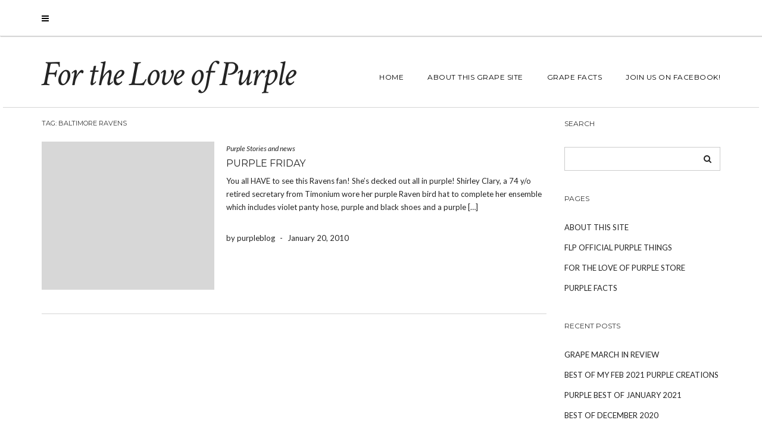

--- FILE ---
content_type: text/html; charset=UTF-8
request_url: https://fortheloveofpurple.com/tag/baltimore-ravens/
body_size: 7773
content:
<!DOCTYPE html>
<html lang="en-US">
<head>
    <meta charset="UTF-8" />
    <meta http-equiv="X-UA-Compatible" content="IE=edge" />
    <meta name="viewport" content="width=device-width, initial-scale=1" />
        <title>baltimore ravens &#8211; For the Love of Purple</title>
<meta name='robots' content='max-image-preview:large' />
	<style>img:is([sizes="auto" i], [sizes^="auto," i]) { contain-intrinsic-size: 3000px 1500px }</style>
	<link rel='dns-prefetch' href='//fonts.googleapis.com' />
<link href='https://fonts.gstatic.com' crossorigin rel='preconnect' />
<link rel="alternate" type="application/rss+xml" title="For the Love of Purple &raquo; Feed" href="https://fortheloveofpurple.com/feed/" />
<link rel="alternate" type="application/rss+xml" title="For the Love of Purple &raquo; Comments Feed" href="https://fortheloveofpurple.com/comments/feed/" />
<link rel="alternate" type="application/rss+xml" title="For the Love of Purple &raquo; baltimore ravens Tag Feed" href="https://fortheloveofpurple.com/tag/baltimore-ravens/feed/" />
<script type="text/javascript">
/* <![CDATA[ */
window._wpemojiSettings = {"baseUrl":"https:\/\/s.w.org\/images\/core\/emoji\/16.0.1\/72x72\/","ext":".png","svgUrl":"https:\/\/s.w.org\/images\/core\/emoji\/16.0.1\/svg\/","svgExt":".svg","source":{"concatemoji":"https:\/\/fortheloveofpurple.com\/wp-includes\/js\/wp-emoji-release.min.js?ver=cdb5a4010be151416646127fa8b84b02"}};
/*! This file is auto-generated */
!function(s,n){var o,i,e;function c(e){try{var t={supportTests:e,timestamp:(new Date).valueOf()};sessionStorage.setItem(o,JSON.stringify(t))}catch(e){}}function p(e,t,n){e.clearRect(0,0,e.canvas.width,e.canvas.height),e.fillText(t,0,0);var t=new Uint32Array(e.getImageData(0,0,e.canvas.width,e.canvas.height).data),a=(e.clearRect(0,0,e.canvas.width,e.canvas.height),e.fillText(n,0,0),new Uint32Array(e.getImageData(0,0,e.canvas.width,e.canvas.height).data));return t.every(function(e,t){return e===a[t]})}function u(e,t){e.clearRect(0,0,e.canvas.width,e.canvas.height),e.fillText(t,0,0);for(var n=e.getImageData(16,16,1,1),a=0;a<n.data.length;a++)if(0!==n.data[a])return!1;return!0}function f(e,t,n,a){switch(t){case"flag":return n(e,"\ud83c\udff3\ufe0f\u200d\u26a7\ufe0f","\ud83c\udff3\ufe0f\u200b\u26a7\ufe0f")?!1:!n(e,"\ud83c\udde8\ud83c\uddf6","\ud83c\udde8\u200b\ud83c\uddf6")&&!n(e,"\ud83c\udff4\udb40\udc67\udb40\udc62\udb40\udc65\udb40\udc6e\udb40\udc67\udb40\udc7f","\ud83c\udff4\u200b\udb40\udc67\u200b\udb40\udc62\u200b\udb40\udc65\u200b\udb40\udc6e\u200b\udb40\udc67\u200b\udb40\udc7f");case"emoji":return!a(e,"\ud83e\udedf")}return!1}function g(e,t,n,a){var r="undefined"!=typeof WorkerGlobalScope&&self instanceof WorkerGlobalScope?new OffscreenCanvas(300,150):s.createElement("canvas"),o=r.getContext("2d",{willReadFrequently:!0}),i=(o.textBaseline="top",o.font="600 32px Arial",{});return e.forEach(function(e){i[e]=t(o,e,n,a)}),i}function t(e){var t=s.createElement("script");t.src=e,t.defer=!0,s.head.appendChild(t)}"undefined"!=typeof Promise&&(o="wpEmojiSettingsSupports",i=["flag","emoji"],n.supports={everything:!0,everythingExceptFlag:!0},e=new Promise(function(e){s.addEventListener("DOMContentLoaded",e,{once:!0})}),new Promise(function(t){var n=function(){try{var e=JSON.parse(sessionStorage.getItem(o));if("object"==typeof e&&"number"==typeof e.timestamp&&(new Date).valueOf()<e.timestamp+604800&&"object"==typeof e.supportTests)return e.supportTests}catch(e){}return null}();if(!n){if("undefined"!=typeof Worker&&"undefined"!=typeof OffscreenCanvas&&"undefined"!=typeof URL&&URL.createObjectURL&&"undefined"!=typeof Blob)try{var e="postMessage("+g.toString()+"("+[JSON.stringify(i),f.toString(),p.toString(),u.toString()].join(",")+"));",a=new Blob([e],{type:"text/javascript"}),r=new Worker(URL.createObjectURL(a),{name:"wpTestEmojiSupports"});return void(r.onmessage=function(e){c(n=e.data),r.terminate(),t(n)})}catch(e){}c(n=g(i,f,p,u))}t(n)}).then(function(e){for(var t in e)n.supports[t]=e[t],n.supports.everything=n.supports.everything&&n.supports[t],"flag"!==t&&(n.supports.everythingExceptFlag=n.supports.everythingExceptFlag&&n.supports[t]);n.supports.everythingExceptFlag=n.supports.everythingExceptFlag&&!n.supports.flag,n.DOMReady=!1,n.readyCallback=function(){n.DOMReady=!0}}).then(function(){return e}).then(function(){var e;n.supports.everything||(n.readyCallback(),(e=n.source||{}).concatemoji?t(e.concatemoji):e.wpemoji&&e.twemoji&&(t(e.twemoji),t(e.wpemoji)))}))}((window,document),window._wpemojiSettings);
/* ]]> */
</script>
<style id='wp-emoji-styles-inline-css' type='text/css'>

	img.wp-smiley, img.emoji {
		display: inline !important;
		border: none !important;
		box-shadow: none !important;
		height: 1em !important;
		width: 1em !important;
		margin: 0 0.07em !important;
		vertical-align: -0.1em !important;
		background: none !important;
		padding: 0 !important;
	}
</style>
<link rel='stylesheet' id='wp-block-library-css' href='https://fortheloveofpurple.com/wp-includes/css/dist/block-library/style.min.css?ver=cdb5a4010be151416646127fa8b84b02' type='text/css' media='all' />
<style id='classic-theme-styles-inline-css' type='text/css'>
/*! This file is auto-generated */
.wp-block-button__link{color:#fff;background-color:#32373c;border-radius:9999px;box-shadow:none;text-decoration:none;padding:calc(.667em + 2px) calc(1.333em + 2px);font-size:1.125em}.wp-block-file__button{background:#32373c;color:#fff;text-decoration:none}
</style>
<style id='global-styles-inline-css' type='text/css'>
:root{--wp--preset--aspect-ratio--square: 1;--wp--preset--aspect-ratio--4-3: 4/3;--wp--preset--aspect-ratio--3-4: 3/4;--wp--preset--aspect-ratio--3-2: 3/2;--wp--preset--aspect-ratio--2-3: 2/3;--wp--preset--aspect-ratio--16-9: 16/9;--wp--preset--aspect-ratio--9-16: 9/16;--wp--preset--color--black: #000000;--wp--preset--color--cyan-bluish-gray: #abb8c3;--wp--preset--color--white: #ffffff;--wp--preset--color--pale-pink: #f78da7;--wp--preset--color--vivid-red: #cf2e2e;--wp--preset--color--luminous-vivid-orange: #ff6900;--wp--preset--color--luminous-vivid-amber: #fcb900;--wp--preset--color--light-green-cyan: #7bdcb5;--wp--preset--color--vivid-green-cyan: #00d084;--wp--preset--color--pale-cyan-blue: #8ed1fc;--wp--preset--color--vivid-cyan-blue: #0693e3;--wp--preset--color--vivid-purple: #9b51e0;--wp--preset--gradient--vivid-cyan-blue-to-vivid-purple: linear-gradient(135deg,rgba(6,147,227,1) 0%,rgb(155,81,224) 100%);--wp--preset--gradient--light-green-cyan-to-vivid-green-cyan: linear-gradient(135deg,rgb(122,220,180) 0%,rgb(0,208,130) 100%);--wp--preset--gradient--luminous-vivid-amber-to-luminous-vivid-orange: linear-gradient(135deg,rgba(252,185,0,1) 0%,rgba(255,105,0,1) 100%);--wp--preset--gradient--luminous-vivid-orange-to-vivid-red: linear-gradient(135deg,rgba(255,105,0,1) 0%,rgb(207,46,46) 100%);--wp--preset--gradient--very-light-gray-to-cyan-bluish-gray: linear-gradient(135deg,rgb(238,238,238) 0%,rgb(169,184,195) 100%);--wp--preset--gradient--cool-to-warm-spectrum: linear-gradient(135deg,rgb(74,234,220) 0%,rgb(151,120,209) 20%,rgb(207,42,186) 40%,rgb(238,44,130) 60%,rgb(251,105,98) 80%,rgb(254,248,76) 100%);--wp--preset--gradient--blush-light-purple: linear-gradient(135deg,rgb(255,206,236) 0%,rgb(152,150,240) 100%);--wp--preset--gradient--blush-bordeaux: linear-gradient(135deg,rgb(254,205,165) 0%,rgb(254,45,45) 50%,rgb(107,0,62) 100%);--wp--preset--gradient--luminous-dusk: linear-gradient(135deg,rgb(255,203,112) 0%,rgb(199,81,192) 50%,rgb(65,88,208) 100%);--wp--preset--gradient--pale-ocean: linear-gradient(135deg,rgb(255,245,203) 0%,rgb(182,227,212) 50%,rgb(51,167,181) 100%);--wp--preset--gradient--electric-grass: linear-gradient(135deg,rgb(202,248,128) 0%,rgb(113,206,126) 100%);--wp--preset--gradient--midnight: linear-gradient(135deg,rgb(2,3,129) 0%,rgb(40,116,252) 100%);--wp--preset--font-size--small: 13px;--wp--preset--font-size--medium: 20px;--wp--preset--font-size--large: 36px;--wp--preset--font-size--x-large: 42px;--wp--preset--spacing--20: 0.44rem;--wp--preset--spacing--30: 0.67rem;--wp--preset--spacing--40: 1rem;--wp--preset--spacing--50: 1.5rem;--wp--preset--spacing--60: 2.25rem;--wp--preset--spacing--70: 3.38rem;--wp--preset--spacing--80: 5.06rem;--wp--preset--shadow--natural: 6px 6px 9px rgba(0, 0, 0, 0.2);--wp--preset--shadow--deep: 12px 12px 50px rgba(0, 0, 0, 0.4);--wp--preset--shadow--sharp: 6px 6px 0px rgba(0, 0, 0, 0.2);--wp--preset--shadow--outlined: 6px 6px 0px -3px rgba(255, 255, 255, 1), 6px 6px rgba(0, 0, 0, 1);--wp--preset--shadow--crisp: 6px 6px 0px rgba(0, 0, 0, 1);}:where(.is-layout-flex){gap: 0.5em;}:where(.is-layout-grid){gap: 0.5em;}body .is-layout-flex{display: flex;}.is-layout-flex{flex-wrap: wrap;align-items: center;}.is-layout-flex > :is(*, div){margin: 0;}body .is-layout-grid{display: grid;}.is-layout-grid > :is(*, div){margin: 0;}:where(.wp-block-columns.is-layout-flex){gap: 2em;}:where(.wp-block-columns.is-layout-grid){gap: 2em;}:where(.wp-block-post-template.is-layout-flex){gap: 1.25em;}:where(.wp-block-post-template.is-layout-grid){gap: 1.25em;}.has-black-color{color: var(--wp--preset--color--black) !important;}.has-cyan-bluish-gray-color{color: var(--wp--preset--color--cyan-bluish-gray) !important;}.has-white-color{color: var(--wp--preset--color--white) !important;}.has-pale-pink-color{color: var(--wp--preset--color--pale-pink) !important;}.has-vivid-red-color{color: var(--wp--preset--color--vivid-red) !important;}.has-luminous-vivid-orange-color{color: var(--wp--preset--color--luminous-vivid-orange) !important;}.has-luminous-vivid-amber-color{color: var(--wp--preset--color--luminous-vivid-amber) !important;}.has-light-green-cyan-color{color: var(--wp--preset--color--light-green-cyan) !important;}.has-vivid-green-cyan-color{color: var(--wp--preset--color--vivid-green-cyan) !important;}.has-pale-cyan-blue-color{color: var(--wp--preset--color--pale-cyan-blue) !important;}.has-vivid-cyan-blue-color{color: var(--wp--preset--color--vivid-cyan-blue) !important;}.has-vivid-purple-color{color: var(--wp--preset--color--vivid-purple) !important;}.has-black-background-color{background-color: var(--wp--preset--color--black) !important;}.has-cyan-bluish-gray-background-color{background-color: var(--wp--preset--color--cyan-bluish-gray) !important;}.has-white-background-color{background-color: var(--wp--preset--color--white) !important;}.has-pale-pink-background-color{background-color: var(--wp--preset--color--pale-pink) !important;}.has-vivid-red-background-color{background-color: var(--wp--preset--color--vivid-red) !important;}.has-luminous-vivid-orange-background-color{background-color: var(--wp--preset--color--luminous-vivid-orange) !important;}.has-luminous-vivid-amber-background-color{background-color: var(--wp--preset--color--luminous-vivid-amber) !important;}.has-light-green-cyan-background-color{background-color: var(--wp--preset--color--light-green-cyan) !important;}.has-vivid-green-cyan-background-color{background-color: var(--wp--preset--color--vivid-green-cyan) !important;}.has-pale-cyan-blue-background-color{background-color: var(--wp--preset--color--pale-cyan-blue) !important;}.has-vivid-cyan-blue-background-color{background-color: var(--wp--preset--color--vivid-cyan-blue) !important;}.has-vivid-purple-background-color{background-color: var(--wp--preset--color--vivid-purple) !important;}.has-black-border-color{border-color: var(--wp--preset--color--black) !important;}.has-cyan-bluish-gray-border-color{border-color: var(--wp--preset--color--cyan-bluish-gray) !important;}.has-white-border-color{border-color: var(--wp--preset--color--white) !important;}.has-pale-pink-border-color{border-color: var(--wp--preset--color--pale-pink) !important;}.has-vivid-red-border-color{border-color: var(--wp--preset--color--vivid-red) !important;}.has-luminous-vivid-orange-border-color{border-color: var(--wp--preset--color--luminous-vivid-orange) !important;}.has-luminous-vivid-amber-border-color{border-color: var(--wp--preset--color--luminous-vivid-amber) !important;}.has-light-green-cyan-border-color{border-color: var(--wp--preset--color--light-green-cyan) !important;}.has-vivid-green-cyan-border-color{border-color: var(--wp--preset--color--vivid-green-cyan) !important;}.has-pale-cyan-blue-border-color{border-color: var(--wp--preset--color--pale-cyan-blue) !important;}.has-vivid-cyan-blue-border-color{border-color: var(--wp--preset--color--vivid-cyan-blue) !important;}.has-vivid-purple-border-color{border-color: var(--wp--preset--color--vivid-purple) !important;}.has-vivid-cyan-blue-to-vivid-purple-gradient-background{background: var(--wp--preset--gradient--vivid-cyan-blue-to-vivid-purple) !important;}.has-light-green-cyan-to-vivid-green-cyan-gradient-background{background: var(--wp--preset--gradient--light-green-cyan-to-vivid-green-cyan) !important;}.has-luminous-vivid-amber-to-luminous-vivid-orange-gradient-background{background: var(--wp--preset--gradient--luminous-vivid-amber-to-luminous-vivid-orange) !important;}.has-luminous-vivid-orange-to-vivid-red-gradient-background{background: var(--wp--preset--gradient--luminous-vivid-orange-to-vivid-red) !important;}.has-very-light-gray-to-cyan-bluish-gray-gradient-background{background: var(--wp--preset--gradient--very-light-gray-to-cyan-bluish-gray) !important;}.has-cool-to-warm-spectrum-gradient-background{background: var(--wp--preset--gradient--cool-to-warm-spectrum) !important;}.has-blush-light-purple-gradient-background{background: var(--wp--preset--gradient--blush-light-purple) !important;}.has-blush-bordeaux-gradient-background{background: var(--wp--preset--gradient--blush-bordeaux) !important;}.has-luminous-dusk-gradient-background{background: var(--wp--preset--gradient--luminous-dusk) !important;}.has-pale-ocean-gradient-background{background: var(--wp--preset--gradient--pale-ocean) !important;}.has-electric-grass-gradient-background{background: var(--wp--preset--gradient--electric-grass) !important;}.has-midnight-gradient-background{background: var(--wp--preset--gradient--midnight) !important;}.has-small-font-size{font-size: var(--wp--preset--font-size--small) !important;}.has-medium-font-size{font-size: var(--wp--preset--font-size--medium) !important;}.has-large-font-size{font-size: var(--wp--preset--font-size--large) !important;}.has-x-large-font-size{font-size: var(--wp--preset--font-size--x-large) !important;}
:where(.wp-block-post-template.is-layout-flex){gap: 1.25em;}:where(.wp-block-post-template.is-layout-grid){gap: 1.25em;}
:where(.wp-block-columns.is-layout-flex){gap: 2em;}:where(.wp-block-columns.is-layout-grid){gap: 2em;}
:root :where(.wp-block-pullquote){font-size: 1.5em;line-height: 1.6;}
</style>
<link rel='stylesheet' id='juliet-fonts-css' href='https://fonts.googleapis.com/css?family=Crimson+Text%3A400%2C400i%2C600%2C600i%2C700%2C700i%7CLato%3A400%2C400i%2C700%2C700i%7CMontserrat%3A300%2C300i%2C400%2C400i%2C500%2C500i%2C700%2C700i&#038;subset=latin%2Clatin-ext' type='text/css' media='all' />
<link rel='stylesheet' id='bootstrap-css' href='https://fortheloveofpurple.com/wp-content/themes/juliet/assets/css/bootstrap.min.css?ver=3.4.1' type='text/css' media='all' />
<link rel='stylesheet' id='font-awesome-css' href='https://fortheloveofpurple.com/wp-content/themes/juliet/assets/css/font-awesome.min.css?ver=cdb5a4010be151416646127fa8b84b02' type='text/css' media='all' />
<link rel='stylesheet' id='smartmenus-bootstrap-css' href='https://fortheloveofpurple.com/wp-content/themes/juliet/assets/css/jquery.smartmenus.bootstrap.css?ver=cdb5a4010be151416646127fa8b84b02' type='text/css' media='all' />
<link rel='stylesheet' id='juliet-style-css' href='https://fortheloveofpurple.com/wp-content/themes/juliet/style.css?ver=cdb5a4010be151416646127fa8b84b02' type='text/css' media='all' />
<!--[if lt IE 9]>
<script type="text/javascript" src="https://fortheloveofpurple.com/wp-content/themes/juliet/assets/js/html5shiv.js?ver=3.7.0" id="juliet-html5-js"></script>
<![endif]-->
<script type="text/javascript" src="https://fortheloveofpurple.com/wp-content/themes/juliet/assets/js/respond.min.js?ver=1.3.0" id="juliet-respond-js"></script>
<script type="text/javascript" src="https://fortheloveofpurple.com/wp-includes/js/jquery/jquery.min.js?ver=3.7.1" id="jquery-core-js"></script>
<script type="text/javascript" src="https://fortheloveofpurple.com/wp-includes/js/jquery/jquery-migrate.min.js?ver=3.4.1" id="jquery-migrate-js"></script>
<link rel="https://api.w.org/" href="https://fortheloveofpurple.com/wp-json/" /><link rel="alternate" title="JSON" type="application/json" href="https://fortheloveofpurple.com/wp-json/wp/v2/tags/296" /><link rel="EditURI" type="application/rsd+xml" title="RSD" href="https://fortheloveofpurple.com/xmlrpc.php?rsd" />

<style id="kirki-inline-styles"></style></head>

<body class="archive tag tag-baltimore-ravens tag-296 wp-theme-juliet boxed style2">
<!-- Off Canvas Menu -->
<div id="side-page-overlay"></div>
<div id="side-page">
	<div class="inner">
		<a href="#" class="side-page-close"><i class="fa fa-times"></i></a>
        
        <!-- Logo -->
        <div class="logo">
                            <div class="header-logo-text">For the Love of Purple</div>
                            		</div>
        <!-- /Logo -->
        
        <!-- Tagline -->
		        <!-- /Tagline -->
        
		<div class="side-page-nav"><ul><li class="page_item page-item-2"><a href="https://fortheloveofpurple.com/about/">About This Site</a></li><li class="page_item page-item-20"><a href="https://fortheloveofpurple.com/connect-wjojo/">FLP Official Purple Things</a></li><li class="page_item page-item-4528"><a href="https://fortheloveofpurple.com/for-the-love-of-purple-store/">For the Love of Purple Store</a></li><li class="page_item page-item-68"><a href="https://fortheloveofpurple.com/fun-purple-facts/">Purple Facts</a></li></ul></div>
                
	</div>
</div>
<!-- /Off Canvas Menu -->

<div class="main-wrapper">
	<!-- Header -->
	<div class="header">

                		<!-- Header Row 1 -->
		<div class="header-row-1">
			<div class="container">
				<div class="row">
                    					<!-- Left -->
					<div class="col-sm-4 header-row-1-left">
						<a href="#" class="side-page-toggle"><i class="fa fa-bars"></i></a>											</div>
					<!-- /Left -->
					
                    				</div>
			</div>
		</div>
		<a href="javascript:;" class="header-row-1-toggle"></a>
		<!-- /Header Row 1 -->
        

		<!-- Header Row 2 -->
		<div class="header-row-2">
			<div class="container">

				<!-- Left -->
				<div class="header-row-2-left">
                    					<div class="logo ">
                        							<div class="header-logo-text"><a href="https://fortheloveofpurple.com/">For the Love of Purple</a></div>
							                        					</div>
                    
				</div>
				<!-- /Left -->

				<!-- Right -->
				<div class="header-row-2-right">
					<nav class="navbar navbar-default">
						<div class="navbar-header">
							<button type="button" class="navbar-toggle collapsed" data-toggle="collapse" data-target=".header-row-2-right .navbar-collapse" aria-expanded="false">
								<span class="sr-only">Toggle Navigation</span>
								<span class="icon-bar"></span>
								<span class="icon-bar"></span>
								<span class="icon-bar"></span>
							</button>
						</div>
						<!-- Navigation -->
                        <div class="navbar-collapse collapse"><ul id="menu-top" class="nav navbar-nav"><li itemscope="itemscope" itemtype="https://www.schema.org/SiteNavigationElement" id="menu-item-4514" class="menu-item menu-item-type-custom menu-item-object-custom menu-item-home menu-item-4514"><a href="https://fortheloveofpurple.com/">Home</a></li>
<li itemscope="itemscope" itemtype="https://www.schema.org/SiteNavigationElement" id="menu-item-4515" class="menu-item menu-item-type-post_type menu-item-object-page menu-item-4515"><a href="https://fortheloveofpurple.com/about/">About This Grape Site</a></li>
<li itemscope="itemscope" itemtype="https://www.schema.org/SiteNavigationElement" id="menu-item-4517" class="menu-item menu-item-type-post_type menu-item-object-page menu-item-4517"><a href="https://fortheloveofpurple.com/fun-purple-facts/">Grape Facts</a></li>
<li itemscope="itemscope" itemtype="https://www.schema.org/SiteNavigationElement" id="menu-item-4655" class="menu-item menu-item-type-custom menu-item-object-custom menu-item-4655"><a href="https://www.facebook.com/FortheLoveofPurple/">Join Us on Facebook!</a></li>
</ul></div>                    <!-- /Navigation -->
					</nav>
				</div>
				<!-- /Right -->
			</div>
		</div>
		<!-- /Header Row 2 -->

	</div>
	<!-- /Header -->

    
    <div class="container">

	

<div class="row two-columns">
    <div class="main-column col-md-9">
<!-- Blog Feed -->
<div class="blog-feed">

    <h2>Tag: <span>baltimore ravens</span></h2>
    
    <div class="entry  entry-excerpt">
    
	    <div class="left">
        <div class="entry-thumb">
			            <a href="https://fortheloveofpurple.com/purple-friday/"><img src="https://fortheloveofpurple.com/wp-content/themes/juliet/sample/images/thumb4.jpg" alt="Purple Friday" class="img-responsive" /></a>
                    </div>
    </div>
	
    <div class="right">

                <div class="entry-category"><a href="https://fortheloveofpurple.com/category/purple-stories/" rel="category tag">Purple Stories and news</a></div>
        
                <h3 class="entry-title"><a href="https://fortheloveofpurple.com/purple-friday/" title="Purple Friday">Purple Friday</a></h3>
                
        <div class="entry-summary"><p>You all HAVE to see this Ravens fan! She&#8217;s decked out all in purple! Shirley Clary, a 74 y/o retired secretary from Timonium wore her purple Raven bird hat to complete her ensemble which includes violet panty hose, purple and black shoes and a purple [&hellip;]</p>
</div>
                
                
                <div class="entry-meta">
            <div class="entry-author">by purpleblog</div><span class="sep"> - </span><div class="entry-date">January 20, 2010</div>        </div>
                
        
    </div>
</div>    
    
</div>
<!-- /Blog Feed --></div>
    <!-- Sidebar -->
<div class="sidebar-column col-md-3">
    
    <div class="sidebar-default" ><div class="default-widget widget widget_search"><h3 class="widget-title">Search</h3><form role="search" method="get" class="search-form" action="https://fortheloveofpurple.com/">
    <input type="search" class="search-field form-control" value="" name="s" />
</form></div><div class="default-widget widget"><h3 class="widget-title">Pages</h3>
			<ul>
				<li class="page_item page-item-2"><a href="https://fortheloveofpurple.com/about/">About This Site</a></li>
<li class="page_item page-item-20"><a href="https://fortheloveofpurple.com/connect-wjojo/">FLP Official Purple Things</a></li>
<li class="page_item page-item-4528"><a href="https://fortheloveofpurple.com/for-the-love-of-purple-store/">For the Love of Purple Store</a></li>
<li class="page_item page-item-68"><a href="https://fortheloveofpurple.com/fun-purple-facts/">Purple Facts</a></li>
			</ul>

			</div>
		<div class="default-widget widget">
		<h3 class="widget-title">Recent Posts</h3>
		<ul>
											<li>
					<a href="https://fortheloveofpurple.com/grape-march-in-review/">Grape March in Review</a>
									</li>
											<li>
					<a href="https://fortheloveofpurple.com/best-of-my-feb-2021-purple-creations/">Best of My Feb 2021 Purple Creations</a>
									</li>
											<li>
					<a href="https://fortheloveofpurple.com/purple-best-of-january-2021/">Purple Best of January 2021</a>
									</li>
											<li>
					<a href="https://fortheloveofpurple.com/best-of-december-2020/">Best of December 2020</a>
									</li>
											<li>
					<a href="https://fortheloveofpurple.com/november-2020-review/">November 2020 Review</a>
									</li>
					</ul>

		</div><div class="default-widget widget"><h3 class="widget-title">Archives</h3>
			<ul>
					<li><a href='https://fortheloveofpurple.com/2021/04/'>April 2021</a></li>
	<li><a href='https://fortheloveofpurple.com/2021/03/'>March 2021</a></li>
	<li><a href='https://fortheloveofpurple.com/2021/02/'>February 2021</a></li>
	<li><a href='https://fortheloveofpurple.com/2021/01/'>January 2021</a></li>
	<li><a href='https://fortheloveofpurple.com/2020/12/'>December 2020</a></li>
	<li><a href='https://fortheloveofpurple.com/2020/11/'>November 2020</a></li>
	<li><a href='https://fortheloveofpurple.com/2020/09/'>September 2020</a></li>
	<li><a href='https://fortheloveofpurple.com/2020/07/'>July 2020</a></li>
	<li><a href='https://fortheloveofpurple.com/2020/06/'>June 2020</a></li>
	<li><a href='https://fortheloveofpurple.com/2020/05/'>May 2020</a></li>
	<li><a href='https://fortheloveofpurple.com/2020/04/'>April 2020</a></li>
	<li><a href='https://fortheloveofpurple.com/2020/03/'>March 2020</a></li>
	<li><a href='https://fortheloveofpurple.com/2020/02/'>February 2020</a></li>
	<li><a href='https://fortheloveofpurple.com/2020/01/'>January 2020</a></li>
	<li><a href='https://fortheloveofpurple.com/2019/12/'>December 2019</a></li>
	<li><a href='https://fortheloveofpurple.com/2019/11/'>November 2019</a></li>
	<li><a href='https://fortheloveofpurple.com/2019/09/'>September 2019</a></li>
	<li><a href='https://fortheloveofpurple.com/2019/07/'>July 2019</a></li>
	<li><a href='https://fortheloveofpurple.com/2019/06/'>June 2019</a></li>
	<li><a href='https://fortheloveofpurple.com/2019/04/'>April 2019</a></li>
	<li><a href='https://fortheloveofpurple.com/2019/03/'>March 2019</a></li>
	<li><a href='https://fortheloveofpurple.com/2019/02/'>February 2019</a></li>
	<li><a href='https://fortheloveofpurple.com/2019/01/'>January 2019</a></li>
	<li><a href='https://fortheloveofpurple.com/2018/12/'>December 2018</a></li>
	<li><a href='https://fortheloveofpurple.com/2018/11/'>November 2018</a></li>
	<li><a href='https://fortheloveofpurple.com/2018/10/'>October 2018</a></li>
	<li><a href='https://fortheloveofpurple.com/2018/09/'>September 2018</a></li>
	<li><a href='https://fortheloveofpurple.com/2018/08/'>August 2018</a></li>
	<li><a href='https://fortheloveofpurple.com/2018/07/'>July 2018</a></li>
	<li><a href='https://fortheloveofpurple.com/2018/05/'>May 2018</a></li>
	<li><a href='https://fortheloveofpurple.com/2018/04/'>April 2018</a></li>
	<li><a href='https://fortheloveofpurple.com/2018/03/'>March 2018</a></li>
	<li><a href='https://fortheloveofpurple.com/2018/02/'>February 2018</a></li>
	<li><a href='https://fortheloveofpurple.com/2018/01/'>January 2018</a></li>
	<li><a href='https://fortheloveofpurple.com/2015/11/'>November 2015</a></li>
	<li><a href='https://fortheloveofpurple.com/2014/01/'>January 2014</a></li>
	<li><a href='https://fortheloveofpurple.com/2013/11/'>November 2013</a></li>
	<li><a href='https://fortheloveofpurple.com/2013/10/'>October 2013</a></li>
	<li><a href='https://fortheloveofpurple.com/2013/09/'>September 2013</a></li>
	<li><a href='https://fortheloveofpurple.com/2013/08/'>August 2013</a></li>
	<li><a href='https://fortheloveofpurple.com/2013/07/'>July 2013</a></li>
	<li><a href='https://fortheloveofpurple.com/2013/06/'>June 2013</a></li>
	<li><a href='https://fortheloveofpurple.com/2013/05/'>May 2013</a></li>
	<li><a href='https://fortheloveofpurple.com/2013/04/'>April 2013</a></li>
	<li><a href='https://fortheloveofpurple.com/2013/03/'>March 2013</a></li>
	<li><a href='https://fortheloveofpurple.com/2013/02/'>February 2013</a></li>
	<li><a href='https://fortheloveofpurple.com/2013/01/'>January 2013</a></li>
	<li><a href='https://fortheloveofpurple.com/2012/12/'>December 2012</a></li>
	<li><a href='https://fortheloveofpurple.com/2012/11/'>November 2012</a></li>
	<li><a href='https://fortheloveofpurple.com/2012/10/'>October 2012</a></li>
	<li><a href='https://fortheloveofpurple.com/2012/09/'>September 2012</a></li>
	<li><a href='https://fortheloveofpurple.com/2012/08/'>August 2012</a></li>
	<li><a href='https://fortheloveofpurple.com/2012/07/'>July 2012</a></li>
	<li><a href='https://fortheloveofpurple.com/2012/06/'>June 2012</a></li>
	<li><a href='https://fortheloveofpurple.com/2012/05/'>May 2012</a></li>
	<li><a href='https://fortheloveofpurple.com/2012/04/'>April 2012</a></li>
	<li><a href='https://fortheloveofpurple.com/2012/03/'>March 2012</a></li>
	<li><a href='https://fortheloveofpurple.com/2012/02/'>February 2012</a></li>
	<li><a href='https://fortheloveofpurple.com/2012/01/'>January 2012</a></li>
	<li><a href='https://fortheloveofpurple.com/2011/12/'>December 2011</a></li>
	<li><a href='https://fortheloveofpurple.com/2011/11/'>November 2011</a></li>
	<li><a href='https://fortheloveofpurple.com/2011/10/'>October 2011</a></li>
	<li><a href='https://fortheloveofpurple.com/2011/09/'>September 2011</a></li>
	<li><a href='https://fortheloveofpurple.com/2011/08/'>August 2011</a></li>
	<li><a href='https://fortheloveofpurple.com/2011/07/'>July 2011</a></li>
	<li><a href='https://fortheloveofpurple.com/2011/06/'>June 2011</a></li>
	<li><a href='https://fortheloveofpurple.com/2011/05/'>May 2011</a></li>
	<li><a href='https://fortheloveofpurple.com/2011/04/'>April 2011</a></li>
	<li><a href='https://fortheloveofpurple.com/2011/03/'>March 2011</a></li>
	<li><a href='https://fortheloveofpurple.com/2011/02/'>February 2011</a></li>
	<li><a href='https://fortheloveofpurple.com/2011/01/'>January 2011</a></li>
	<li><a href='https://fortheloveofpurple.com/2010/12/'>December 2010</a></li>
	<li><a href='https://fortheloveofpurple.com/2010/11/'>November 2010</a></li>
	<li><a href='https://fortheloveofpurple.com/2010/10/'>October 2010</a></li>
	<li><a href='https://fortheloveofpurple.com/2010/09/'>September 2010</a></li>
	<li><a href='https://fortheloveofpurple.com/2010/08/'>August 2010</a></li>
	<li><a href='https://fortheloveofpurple.com/2010/07/'>July 2010</a></li>
	<li><a href='https://fortheloveofpurple.com/2010/06/'>June 2010</a></li>
	<li><a href='https://fortheloveofpurple.com/2010/05/'>May 2010</a></li>
	<li><a href='https://fortheloveofpurple.com/2010/04/'>April 2010</a></li>
	<li><a href='https://fortheloveofpurple.com/2010/03/'>March 2010</a></li>
	<li><a href='https://fortheloveofpurple.com/2010/02/'>February 2010</a></li>
	<li><a href='https://fortheloveofpurple.com/2010/01/'>January 2010</a></li>
	<li><a href='https://fortheloveofpurple.com/2009/12/'>December 2009</a></li>
	<li><a href='https://fortheloveofpurple.com/2009/11/'>November 2009</a></li>
	<li><a href='https://fortheloveofpurple.com/2009/10/'>October 2009</a></li>
	<li><a href='https://fortheloveofpurple.com/2009/09/'>September 2009</a></li>
	<li><a href='https://fortheloveofpurple.com/2009/08/'>August 2009</a></li>
			</ul>

			</div><div class="default-widget widget"><h3 class="widget-title">Categories</h3>
			<ul>
					<li class="cat-item cat-item-1289"><a href="https://fortheloveofpurple.com/category/too-much-purple-series/">&quot;Too Much Purple?&quot; Series</a>
</li>
	<li class="cat-item cat-item-515"><a href="https://fortheloveofpurple.com/category/affilliate-news/">Affilliate News!</a>
</li>
	<li class="cat-item cat-item-3"><a href="https://fortheloveofpurple.com/category/intro/">Are you PLUMbody?</a>
</li>
	<li class="cat-item cat-item-1197"><a href="https://fortheloveofpurple.com/category/grape-fun/">Grape FUN</a>
</li>
	<li class="cat-item cat-item-1376"><a href="https://fortheloveofpurple.com/category/living-the-purple-life/">Living the Purple Life</a>
</li>
	<li class="cat-item cat-item-11"><a href="https://fortheloveofpurple.com/category/my-purple-life/">My Purple Life</a>
</li>
	<li class="cat-item cat-item-1266"><a href="https://fortheloveofpurple.com/category/its-a-purple-story/">My Purple Stories</a>
</li>
	<li class="cat-item cat-item-1358"><a href="https://fortheloveofpurple.com/category/project-grapeful/">Project GRAPEful</a>
</li>
	<li class="cat-item cat-item-1201"><a href="https://fortheloveofpurple.com/category/purple-christmas-2/">Purple CHRISTmas</a>
</li>
	<li class="cat-item cat-item-10"><a href="https://fortheloveofpurple.com/category/purple-contests/">Purple Contests</a>
</li>
	<li class="cat-item cat-item-748"><a href="https://fortheloveofpurple.com/category/purple-in-the-news-2/">Purple in the News</a>
</li>
	<li class="cat-item cat-item-12"><a href="https://fortheloveofpurple.com/category/purple-product-reviews/">Purple Product Reviews</a>
</li>
	<li class="cat-item cat-item-9"><a href="https://fortheloveofpurple.com/category/purple-products/">Purple Products</a>
</li>
	<li class="cat-item cat-item-558"><a href="https://fortheloveofpurple.com/category/purple-question-of-the-week/">Purple Question of the Week</a>
</li>
	<li class="cat-item cat-item-8"><a href="https://fortheloveofpurple.com/category/purple-recipes/">Purple Recipes</a>
</li>
	<li class="cat-item cat-item-13"><a href="https://fortheloveofpurple.com/category/purple-stories/">Purple Stories and news</a>
</li>
	<li class="cat-item cat-item-1340"><a href="https://fortheloveofpurple.com/category/purple-story-go-round/">Purple Story Go Round</a>
</li>
	<li class="cat-item cat-item-86"><a href="https://fortheloveofpurple.com/category/purple-thumbs-up-award/">Purple Thumbs Up Award</a>
</li>
	<li class="cat-item cat-item-1267"><a href="https://fortheloveofpurple.com/category/purple-ized-stories/">Purple-ized Story Videos, Anyone?</a>
</li>
	<li class="cat-item cat-item-49"><a href="https://fortheloveofpurple.com/category/purple-ology/">Purple-ology</a>
</li>
	<li class="cat-item cat-item-1288"><a href="https://fortheloveofpurple.com/category/the-power-of-purple-prayers/">The Power of Purple Prayers</a>
</li>
	<li class="cat-item cat-item-7"><a href="https://fortheloveofpurple.com/category/the-purple-project/">The Purple Project</a>
</li>
	<li class="cat-item cat-item-1"><a href="https://fortheloveofpurple.com/category/uncategorized/">Uncategorized</a>
</li>
	<li class="cat-item cat-item-1003"><a href="https://fortheloveofpurple.com/category/what-is-it/">What is it?</a>
</li>
			</ul>

			</div></div>    
    
</div>
<!-- /Sidebar --></div>


    <div class="sidebar-footer footer-row-1"><div class="row"><div class="col-lg-3 col-md-3 col-sm-6 col-xs-12"><div class="footer-row-1-widget widget"><h3 class="widget-title">Pages</h3>
			<ul>
				<li class="page_item page-item-2"><a href="https://fortheloveofpurple.com/about/">About This Site</a></li>
<li class="page_item page-item-20"><a href="https://fortheloveofpurple.com/connect-wjojo/">FLP Official Purple Things</a></li>
<li class="page_item page-item-4528"><a href="https://fortheloveofpurple.com/for-the-love-of-purple-store/">For the Love of Purple Store</a></li>
<li class="page_item page-item-68"><a href="https://fortheloveofpurple.com/fun-purple-facts/">Purple Facts</a></li>
			</ul>

			</div></div><div class="col-lg-3 col-md-3 col-sm-6 col-xs-12"><div class="footer-row-1-widget widget"><h3 class="widget-title">Archives</h3>
			<ul>
					<li><a href='https://fortheloveofpurple.com/2021/04/'>April 2021</a></li>
	<li><a href='https://fortheloveofpurple.com/2021/03/'>March 2021</a></li>
	<li><a href='https://fortheloveofpurple.com/2021/02/'>February 2021</a></li>
	<li><a href='https://fortheloveofpurple.com/2021/01/'>January 2021</a></li>
	<li><a href='https://fortheloveofpurple.com/2020/12/'>December 2020</a></li>
	<li><a href='https://fortheloveofpurple.com/2020/11/'>November 2020</a></li>
	<li><a href='https://fortheloveofpurple.com/2020/09/'>September 2020</a></li>
	<li><a href='https://fortheloveofpurple.com/2020/07/'>July 2020</a></li>
	<li><a href='https://fortheloveofpurple.com/2020/06/'>June 2020</a></li>
	<li><a href='https://fortheloveofpurple.com/2020/05/'>May 2020</a></li>
	<li><a href='https://fortheloveofpurple.com/2020/04/'>April 2020</a></li>
	<li><a href='https://fortheloveofpurple.com/2020/03/'>March 2020</a></li>
	<li><a href='https://fortheloveofpurple.com/2020/02/'>February 2020</a></li>
	<li><a href='https://fortheloveofpurple.com/2020/01/'>January 2020</a></li>
	<li><a href='https://fortheloveofpurple.com/2019/12/'>December 2019</a></li>
	<li><a href='https://fortheloveofpurple.com/2019/11/'>November 2019</a></li>
	<li><a href='https://fortheloveofpurple.com/2019/09/'>September 2019</a></li>
	<li><a href='https://fortheloveofpurple.com/2019/07/'>July 2019</a></li>
	<li><a href='https://fortheloveofpurple.com/2019/06/'>June 2019</a></li>
	<li><a href='https://fortheloveofpurple.com/2019/04/'>April 2019</a></li>
	<li><a href='https://fortheloveofpurple.com/2019/03/'>March 2019</a></li>
	<li><a href='https://fortheloveofpurple.com/2019/02/'>February 2019</a></li>
	<li><a href='https://fortheloveofpurple.com/2019/01/'>January 2019</a></li>
	<li><a href='https://fortheloveofpurple.com/2018/12/'>December 2018</a></li>
	<li><a href='https://fortheloveofpurple.com/2018/11/'>November 2018</a></li>
	<li><a href='https://fortheloveofpurple.com/2018/10/'>October 2018</a></li>
	<li><a href='https://fortheloveofpurple.com/2018/09/'>September 2018</a></li>
	<li><a href='https://fortheloveofpurple.com/2018/08/'>August 2018</a></li>
	<li><a href='https://fortheloveofpurple.com/2018/07/'>July 2018</a></li>
	<li><a href='https://fortheloveofpurple.com/2018/05/'>May 2018</a></li>
	<li><a href='https://fortheloveofpurple.com/2018/04/'>April 2018</a></li>
	<li><a href='https://fortheloveofpurple.com/2018/03/'>March 2018</a></li>
	<li><a href='https://fortheloveofpurple.com/2018/02/'>February 2018</a></li>
	<li><a href='https://fortheloveofpurple.com/2018/01/'>January 2018</a></li>
	<li><a href='https://fortheloveofpurple.com/2015/11/'>November 2015</a></li>
	<li><a href='https://fortheloveofpurple.com/2014/01/'>January 2014</a></li>
	<li><a href='https://fortheloveofpurple.com/2013/11/'>November 2013</a></li>
	<li><a href='https://fortheloveofpurple.com/2013/10/'>October 2013</a></li>
	<li><a href='https://fortheloveofpurple.com/2013/09/'>September 2013</a></li>
	<li><a href='https://fortheloveofpurple.com/2013/08/'>August 2013</a></li>
	<li><a href='https://fortheloveofpurple.com/2013/07/'>July 2013</a></li>
	<li><a href='https://fortheloveofpurple.com/2013/06/'>June 2013</a></li>
	<li><a href='https://fortheloveofpurple.com/2013/05/'>May 2013</a></li>
	<li><a href='https://fortheloveofpurple.com/2013/04/'>April 2013</a></li>
	<li><a href='https://fortheloveofpurple.com/2013/03/'>March 2013</a></li>
	<li><a href='https://fortheloveofpurple.com/2013/02/'>February 2013</a></li>
	<li><a href='https://fortheloveofpurple.com/2013/01/'>January 2013</a></li>
	<li><a href='https://fortheloveofpurple.com/2012/12/'>December 2012</a></li>
	<li><a href='https://fortheloveofpurple.com/2012/11/'>November 2012</a></li>
	<li><a href='https://fortheloveofpurple.com/2012/10/'>October 2012</a></li>
	<li><a href='https://fortheloveofpurple.com/2012/09/'>September 2012</a></li>
	<li><a href='https://fortheloveofpurple.com/2012/08/'>August 2012</a></li>
	<li><a href='https://fortheloveofpurple.com/2012/07/'>July 2012</a></li>
	<li><a href='https://fortheloveofpurple.com/2012/06/'>June 2012</a></li>
	<li><a href='https://fortheloveofpurple.com/2012/05/'>May 2012</a></li>
	<li><a href='https://fortheloveofpurple.com/2012/04/'>April 2012</a></li>
	<li><a href='https://fortheloveofpurple.com/2012/03/'>March 2012</a></li>
	<li><a href='https://fortheloveofpurple.com/2012/02/'>February 2012</a></li>
	<li><a href='https://fortheloveofpurple.com/2012/01/'>January 2012</a></li>
	<li><a href='https://fortheloveofpurple.com/2011/12/'>December 2011</a></li>
	<li><a href='https://fortheloveofpurple.com/2011/11/'>November 2011</a></li>
	<li><a href='https://fortheloveofpurple.com/2011/10/'>October 2011</a></li>
	<li><a href='https://fortheloveofpurple.com/2011/09/'>September 2011</a></li>
	<li><a href='https://fortheloveofpurple.com/2011/08/'>August 2011</a></li>
	<li><a href='https://fortheloveofpurple.com/2011/07/'>July 2011</a></li>
	<li><a href='https://fortheloveofpurple.com/2011/06/'>June 2011</a></li>
	<li><a href='https://fortheloveofpurple.com/2011/05/'>May 2011</a></li>
	<li><a href='https://fortheloveofpurple.com/2011/04/'>April 2011</a></li>
	<li><a href='https://fortheloveofpurple.com/2011/03/'>March 2011</a></li>
	<li><a href='https://fortheloveofpurple.com/2011/02/'>February 2011</a></li>
	<li><a href='https://fortheloveofpurple.com/2011/01/'>January 2011</a></li>
	<li><a href='https://fortheloveofpurple.com/2010/12/'>December 2010</a></li>
	<li><a href='https://fortheloveofpurple.com/2010/11/'>November 2010</a></li>
	<li><a href='https://fortheloveofpurple.com/2010/10/'>October 2010</a></li>
	<li><a href='https://fortheloveofpurple.com/2010/09/'>September 2010</a></li>
	<li><a href='https://fortheloveofpurple.com/2010/08/'>August 2010</a></li>
	<li><a href='https://fortheloveofpurple.com/2010/07/'>July 2010</a></li>
	<li><a href='https://fortheloveofpurple.com/2010/06/'>June 2010</a></li>
	<li><a href='https://fortheloveofpurple.com/2010/05/'>May 2010</a></li>
	<li><a href='https://fortheloveofpurple.com/2010/04/'>April 2010</a></li>
	<li><a href='https://fortheloveofpurple.com/2010/03/'>March 2010</a></li>
	<li><a href='https://fortheloveofpurple.com/2010/02/'>February 2010</a></li>
	<li><a href='https://fortheloveofpurple.com/2010/01/'>January 2010</a></li>
	<li><a href='https://fortheloveofpurple.com/2009/12/'>December 2009</a></li>
	<li><a href='https://fortheloveofpurple.com/2009/11/'>November 2009</a></li>
	<li><a href='https://fortheloveofpurple.com/2009/10/'>October 2009</a></li>
	<li><a href='https://fortheloveofpurple.com/2009/09/'>September 2009</a></li>
	<li><a href='https://fortheloveofpurple.com/2009/08/'>August 2009</a></li>
			</ul>

			</div></div><div class="col-lg-3 col-md-3 col-sm-6 col-xs-12">
		<div class="footer-row-1-widget widget">
		<h3 class="widget-title">Recent Posts</h3>
		<ul>
											<li>
					<a href="https://fortheloveofpurple.com/grape-march-in-review/">Grape March in Review</a>
									</li>
											<li>
					<a href="https://fortheloveofpurple.com/best-of-my-feb-2021-purple-creations/">Best of My Feb 2021 Purple Creations</a>
									</li>
											<li>
					<a href="https://fortheloveofpurple.com/purple-best-of-january-2021/">Purple Best of January 2021</a>
									</li>
											<li>
					<a href="https://fortheloveofpurple.com/best-of-december-2020/">Best of December 2020</a>
									</li>
											<li>
					<a href="https://fortheloveofpurple.com/november-2020-review/">November 2020 Review</a>
									</li>
					</ul>

		</div></div><div class="col-lg-3 col-md-3 col-sm-6 col-xs-12"><div class="footer-row-1-widget widget "><h3 class="widget-title">Categories</h3>
			<ul>
					<li class="cat-item cat-item-1289"><a href="https://fortheloveofpurple.com/category/too-much-purple-series/">&quot;Too Much Purple?&quot; Series</a>
</li>
	<li class="cat-item cat-item-515"><a href="https://fortheloveofpurple.com/category/affilliate-news/">Affilliate News!</a>
</li>
	<li class="cat-item cat-item-3"><a href="https://fortheloveofpurple.com/category/intro/">Are you PLUMbody?</a>
</li>
	<li class="cat-item cat-item-1197"><a href="https://fortheloveofpurple.com/category/grape-fun/">Grape FUN</a>
</li>
	<li class="cat-item cat-item-1376"><a href="https://fortheloveofpurple.com/category/living-the-purple-life/">Living the Purple Life</a>
</li>
	<li class="cat-item cat-item-11"><a href="https://fortheloveofpurple.com/category/my-purple-life/">My Purple Life</a>
</li>
	<li class="cat-item cat-item-1266"><a href="https://fortheloveofpurple.com/category/its-a-purple-story/">My Purple Stories</a>
</li>
	<li class="cat-item cat-item-1358"><a href="https://fortheloveofpurple.com/category/project-grapeful/">Project GRAPEful</a>
</li>
	<li class="cat-item cat-item-1201"><a href="https://fortheloveofpurple.com/category/purple-christmas-2/">Purple CHRISTmas</a>
</li>
	<li class="cat-item cat-item-10"><a href="https://fortheloveofpurple.com/category/purple-contests/">Purple Contests</a>
</li>
	<li class="cat-item cat-item-748"><a href="https://fortheloveofpurple.com/category/purple-in-the-news-2/">Purple in the News</a>
</li>
	<li class="cat-item cat-item-12"><a href="https://fortheloveofpurple.com/category/purple-product-reviews/">Purple Product Reviews</a>
</li>
	<li class="cat-item cat-item-9"><a href="https://fortheloveofpurple.com/category/purple-products/">Purple Products</a>
</li>
	<li class="cat-item cat-item-558"><a href="https://fortheloveofpurple.com/category/purple-question-of-the-week/">Purple Question of the Week</a>
</li>
	<li class="cat-item cat-item-8"><a href="https://fortheloveofpurple.com/category/purple-recipes/">Purple Recipes</a>
</li>
	<li class="cat-item cat-item-13"><a href="https://fortheloveofpurple.com/category/purple-stories/">Purple Stories and news</a>
</li>
	<li class="cat-item cat-item-1340"><a href="https://fortheloveofpurple.com/category/purple-story-go-round/">Purple Story Go Round</a>
</li>
	<li class="cat-item cat-item-86"><a href="https://fortheloveofpurple.com/category/purple-thumbs-up-award/">Purple Thumbs Up Award</a>
</li>
	<li class="cat-item cat-item-1267"><a href="https://fortheloveofpurple.com/category/purple-ized-stories/">Purple-ized Story Videos, Anyone?</a>
</li>
	<li class="cat-item cat-item-49"><a href="https://fortheloveofpurple.com/category/purple-ology/">Purple-ology</a>
</li>
	<li class="cat-item cat-item-1288"><a href="https://fortheloveofpurple.com/category/the-power-of-purple-prayers/">The Power of Purple Prayers</a>
</li>
	<li class="cat-item cat-item-7"><a href="https://fortheloveofpurple.com/category/the-purple-project/">The Purple Project</a>
</li>
	<li class="cat-item cat-item-1"><a href="https://fortheloveofpurple.com/category/uncategorized/">Uncategorized</a>
</li>
	<li class="cat-item cat-item-1003"><a href="https://fortheloveofpurple.com/category/what-is-it/">What is it?</a>
</li>
			</ul>

			</div></div></div></div>
<!-- Footer Row 2 --->
<div class="sidebar-footer footer-row-2">
    
        
            <div class="footer-copyright">Copyright &copy; 2026 <a href="https://www.lyrathemes.com/juliet/">Juliet</a></div>
        
    <div class="footer-copyright">
        <ul class="credit">
            <li><a href="https://www.lyrathemes.com/juliet/" target="_blank">Juliet</a> by LyraThemes.com</li>
        </ul>
    </div>

</div>
<!-- /Footer Row 2 -->    
    </div><!-- /Container -->
</div><!-- /Main Wrapper -->

<script type="speculationrules">
{"prefetch":[{"source":"document","where":{"and":[{"href_matches":"\/*"},{"not":{"href_matches":["\/wp-*.php","\/wp-admin\/*","\/wp-content\/uploads\/*","\/wp-content\/*","\/wp-content\/plugins\/*","\/wp-content\/themes\/juliet\/*","\/*\\?(.+)"]}},{"not":{"selector_matches":"a[rel~=\"nofollow\"]"}},{"not":{"selector_matches":".no-prefetch, .no-prefetch a"}}]},"eagerness":"conservative"}]}
</script>
<script type="text/javascript" src="https://fortheloveofpurple.com/wp-content/themes/juliet/assets/js/bootstrap.min.js?ver=3.4.1" id="bootstrap-js"></script>
<script type="text/javascript" src="https://fortheloveofpurple.com/wp-content/themes/juliet/assets/js/juliet.js?ver=cdb5a4010be151416646127fa8b84b02" id="juliet-js-js"></script>
<script type="text/javascript" src="https://fortheloveofpurple.com/wp-content/themes/juliet/assets/js/jquery.smartmenus.js?ver=cdb5a4010be151416646127fa8b84b02" id="smartmenus-js"></script>
<script type="text/javascript" src="https://fortheloveofpurple.com/wp-content/themes/juliet/assets/js/jquery.smartmenus.bootstrap.js?ver=cdb5a4010be151416646127fa8b84b02" id="smartmenus-bootstrap-js"></script>
</body>
</html>